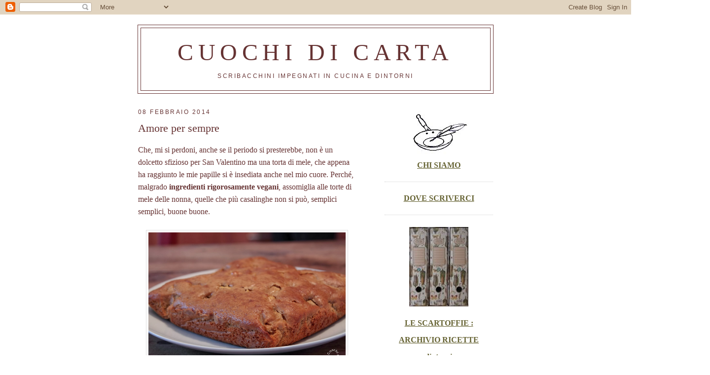

--- FILE ---
content_type: text/html; charset=UTF-8
request_url: https://cuochidicarta.blogspot.com/2014/02/amore-per-sempre.html
body_size: 11323
content:
<!DOCTYPE html PUBLIC "-//W3C//DTD XHTML 1.0 Strict//EN" "http://www.w3.org/TR/xhtml1/DTD/xhtml1-strict.dtd">

<html xmlns="http://www.w3.org/1999/xhtml" xml:lang="en" lang="en">
 <head>
    <title>Cuochi di carta: Amore per sempre</title>
  <script type="text/javascript">(function() { (function(){function b(g){this.t={};this.tick=function(h,m,f){var n=f!=void 0?f:(new Date).getTime();this.t[h]=[n,m];if(f==void 0)try{window.console.timeStamp("CSI/"+h)}catch(q){}};this.getStartTickTime=function(){return this.t.start[0]};this.tick("start",null,g)}var a;if(window.performance)var e=(a=window.performance.timing)&&a.responseStart;var p=e>0?new b(e):new b;window.jstiming={Timer:b,load:p};if(a){var c=a.navigationStart;c>0&&e>=c&&(window.jstiming.srt=e-c)}if(a){var d=window.jstiming.load;
c>0&&e>=c&&(d.tick("_wtsrt",void 0,c),d.tick("wtsrt_","_wtsrt",e),d.tick("tbsd_","wtsrt_"))}try{a=null,window.chrome&&window.chrome.csi&&(a=Math.floor(window.chrome.csi().pageT),d&&c>0&&(d.tick("_tbnd",void 0,window.chrome.csi().startE),d.tick("tbnd_","_tbnd",c))),a==null&&window.gtbExternal&&(a=window.gtbExternal.pageT()),a==null&&window.external&&(a=window.external.pageT,d&&c>0&&(d.tick("_tbnd",void 0,window.external.startE),d.tick("tbnd_","_tbnd",c))),a&&(window.jstiming.pt=a)}catch(g){}})();window.tickAboveFold=function(b){var a=0;if(b.offsetParent){do a+=b.offsetTop;while(b=b.offsetParent)}b=a;b<=750&&window.jstiming.load.tick("aft")};var k=!1;function l(){k||(k=!0,window.jstiming.load.tick("firstScrollTime"))}window.addEventListener?window.addEventListener("scroll",l,!1):window.attachEvent("onscroll",l);
 })();</script><script type="text/javascript">function a(){var b=window.location.href,c=b.split("?");switch(c.length){case 1:return b+"?m=1";case 2:return c[1].search("(^|&)m=")>=0?null:b+"&m=1";default:return null}}var d=navigator.userAgent;if(d.indexOf("Mobile")!=-1&&d.indexOf("WebKit")!=-1&&d.indexOf("iPad")==-1||d.indexOf("Opera Mini")!=-1||d.indexOf("IEMobile")!=-1){var e=a();e&&window.location.replace(e)};
</script><meta http-equiv="Content-Type" content="text/html; charset=UTF-8" />
<meta name="generator" content="Blogger" />
<link rel="icon" type="image/vnd.microsoft.icon" href="https://www.blogger.com/favicon.ico"/>
<link rel="alternate" type="application/atom+xml" title="Cuochi di carta - Atom" href="https://cuochidicarta.blogspot.com/feeds/posts/default" />
<link rel="alternate" type="application/rss+xml" title="Cuochi di carta - RSS" href="https://cuochidicarta.blogspot.com/feeds/posts/default?alt=rss" />
<link rel="service.post" type="application/atom+xml" title="Cuochi di carta - Atom" href="https://www.blogger.com/feeds/19750751/posts/default" />
<link rel="alternate" type="application/atom+xml" title="Cuochi di carta - Atom" href="https://cuochidicarta.blogspot.com/feeds/2453088275782746936/comments/default" />
<link rel="stylesheet" type="text/css" href="https://www.blogger.com/static/v1/v-css/1601750677-blog_controls.css"/>
<link rel="stylesheet" type="text/css" href="https://www.blogger.com/dyn-css/authorization.css?targetBlogID=19750751&zx=f356d94b-01ea-4e66-9906-fb74b7a43cd7"/>

  
   <style type="text/css">
 /* -----------------------------------------------
Blogger Template Style
Name:     Minima
 Designer: Douglas Bowman
URL:      www.stopdesign.com
Date:     26 Feb 2004
----------------------------------------------- */

body {
  background:#fff;
  margin:0;
  padding:40px 10px;
  font: Bookman Old Style,Serif;
  text-align:center;
  color:#663333;
   }
a:link {
  color:#666333;
  text-decoration:underline;
  }
a:visited {
  color:#a6a659;
  text-decoration:underline;
  }
a:hover {
  color:#663333;
  text-decoration:underline;
  }
a img {
  border-width:0;
  }


/* Header
----------------------------------------------- */
#header {
  width:720px;
  margin:0 auto 10px;
  border:1px solid #663333;
  }
#blog-title {
  margin:5px 5px 0;
  padding:20px 20px .25em;
  border:1px solid #663333;
  border-width:1px 1px 0;
  font-size:300%;
  line-height:1.2em;
  font-weight:normal;
  color:#663333;
  text-transform:uppercase;
  letter-spacing:.2em;
  }
#blog-title a {
  color:#663333;
  text-decoration:none;
  }
#blog-title a:hover {
  color:#663333;
  }
#description {
  margin:0 5px 5px;
  padding:0 20px 20px;
  border:1px solid #663333;
  border-width:0 1px 1px;
  max-width:700px;
  font:78%/1.4em "Bookman Old Style",Trebuchet,Arial,Verdana,Sans-serif;
  text-transform:uppercase;
  letter-spacing:.2em;
  color:#663333;
  }




/* Content
----------------------------------------------- */
#content {
  width:720px;
  margin:0 auto;
  padding:0;
  text-align:left;
  }
#main {
  width:440px;
  float:left;
  }
#sidebar {
  width:220px;
  float:right;
  }


/* Headings
----------------------------------------------- */
h2 {
  margin:1.5em 0 .75em;
  font:78%/1.4em "Bookman Old Style",Trebuchet,Arial,Verdana,Sans-serif;
  text-transform:uppercase;
  letter-spacing:.2em;
  color:#663333;
  }


/* Posts
----------------------------------------------- */
.date-header {
  margin:1.5em 0 .5em;
  }
.post {
  margin:.5em 0 1.5em;
  border-bottom:1px dotted #ccc;
  padding-bottom:1.5em;
  }
.post-title {
  margin:.25em 0 0;
  padding:0 0 4px;
  font-size:140%;
  font-weight:normal;
  line-height:1.4em;
  color:#663333;
  }
.post-title a, .post-title a:visited, .post-title strong {
  display:block;
  text-decoration:none;
  color:#663333;
  font-weight:normal;
  }
.post-title strong, .post-title a:hover {
  color:#663333;
  }
.post div {
  margin:0 0 .75em;
  line-height:1.6em;
  }
p.post-footer {
  margin:-.25em 0 0;
  color:#ccc;
  }
.post-footer em, .comment-link {
    }
.post-footer em {
  font-style:normal;
  color:#663333;
  margin-right:.6em;
  }
.comment-link {
  margin-left:.6em;
  }
.post img {
  padding:4px;
  border:1px solid #ddd;
  }
.post blockquote {
  margin:1em 20px;
  }
.post blockquote p {
  margin:.75em 0;
  }


/* Comments
----------------------------------------------- */
#comments h4 {
  margin:1em 0;
  font:bold 78%/1.6em "Bookman Old Style",Trebuchet,Arial,Verdana,Sans-serif;
  text-transform:uppercase;
  letter-spacing:.2em;
  color:#663333;
  }
#comments h4 strong {
  font-size:130%;
  }
#comments-block {
  margin:1em 0 1.5em;
  line-height:1.6em;
  }
#comments-block dt {
  margin:.5em 0;
  }
#comments-block dd {
  margin:.25em 0 0;
  }
#comments-block dd.comment-timestamp {
  margin:-.25em 0 2em;
  font:78%/1.4em "Bookman Old Style",Trebuchet,Arial,Verdana,Sans-serif;
  text-transform:uppercase;
  letter-spacing:.1em;
  }
#comments-block dd p {
  margin:0 0 .75em;
  }
.deleted-comment {
  font-style:italic;
  color:gray;
  }


/* Sidebar Content
----------------------------------------------- */
#sidebar ul {
  margin:0 0 1.5em;
  padding:0 0 1.5em;
  border-bottom:1px dotted #ccc;
  list-style:none;
  }
#sidebar li {
  margin:0;
  padding:0 0 .25em 15px;
  text-indent:-15px;
  line-height:1.5em;
  }
#sidebar p {
  color:#663333;
  line-height:1.5em;
  }


/* Profile
----------------------------------------------- */
#profile-container {
  margin:0 0 1.5em;
  border-bottom:1px dotted #ccc;
  padding-bottom:0.5em;
  }
.profile-datablock {
  margin:.5em 0 .5em;
  }
.profile-img {
  display:inline;
  }
.profile-img img {
  float:left;
  padding:1px;
  border:1px solid #ddd;
  margin:0 8px 3px 0;
  }
.profile-data {
  margin:0;
  font:bold 78%/1.6em "Bookman Old Style",Trebuchet,Arial,Verdana,Sans-serif;
  text-transform:uppercase;
  letter-spacing:.1em;
  }
.profile-data strong {
  display:none;
  }
.profile-textblock {
  margin:0 0 .5em;
  }
.profile-link {
  margin:0;
  font:78%/1.4em "Bookman Old Style",Trebuchet,Arial,Verdana,Sans-serif;
  text-transform:uppercase;
  letter-spacing:.1em;
  }


/* Footer
----------------------------------------------- */
#footer {
  width:660px;
  clear:both;
  margin:0 auto;
  }
#footer hr {
  display:none;
  }
#footer p {
  margin:0;
  padding-top:15px;
  font:78%/1.6em "Bookman Old Style",Trebuchet,Verdana,Sans-serif;
  text-transform:uppercase;
  letter-spacing:.1em;
  }
  </style>

<meta name='google-adsense-platform-account' content='ca-host-pub-1556223355139109'/>
<meta name='google-adsense-platform-domain' content='blogspot.com'/>
<!-- --><style type="text/css">@import url(//www.blogger.com/static/v1/v-css/navbar/3334278262-classic.css);
div.b-mobile {display:none;}
</style>

</head>

<body><script type="text/javascript">
    function setAttributeOnload(object, attribute, val) {
      if(window.addEventListener) {
        window.addEventListener('load',
          function(){ object[attribute] = val; }, false);
      } else {
        window.attachEvent('onload', function(){ object[attribute] = val; });
      }
    }
  </script>
<div id="navbar-iframe-container"></div>
<script type="text/javascript" src="https://apis.google.com/js/platform.js"></script>
<script type="text/javascript">
      gapi.load("gapi.iframes:gapi.iframes.style.bubble", function() {
        if (gapi.iframes && gapi.iframes.getContext) {
          gapi.iframes.getContext().openChild({
              url: 'https://www.blogger.com/navbar/19750751?origin\x3dhttps://cuochidicarta.blogspot.com',
              where: document.getElementById("navbar-iframe-container"),
              id: "navbar-iframe"
          });
        }
      });
    </script>

<div id="header">

  <h1 id="blog-title">
    <a href="http://cuochidicarta.blogspot.com/">
	Cuochi di carta
	</a>
  </h1>
  <p id="description">Scribacchini impegnati in cucina e dintorni</p>

</div>

<!-- Begin #content -->
<div id="content">


<!-- Begin #main -->
<div id="main"><div id="main2">



    
  <h2 class="date-header">08 febbraio 2014</h2>
  

  
     
  <!-- Begin .post -->
  <div class="post"><a name="2453088275782746936"></a>
         
    <h3 class="post-title">
	 
	 Amore per sempre
	 
    </h3>
    

	         <div class="post-body">
	<div>
      <div style="clear:both;"></div>Che, mi si perdoni, anche se il periodo si presterebbe, non è un dolcetto sfizioso per San Valentino ma una torta di mele, che appena ha raggiunto le mie papille si è insediata anche nel mio cuore. Perché, malgrado <b>ingredienti rigorosamente vegani</b>, assomiglia alle torte di mele delle nonna, quelle che più casalinghe non si può, semplici semplici, buone buone.<br />
<br />
<div class="separator" style="clear: both; text-align: center;">
<a href="https://blogger.googleusercontent.com/img/b/R29vZ2xl/AVvXsEgXfx7_QQLWaBVJoxredtTD3I-OySc5x1bF9PwrUqiCI1eZkEUuPOdgZCSfcwqeDzp093l-CPgqUkYzrMA1SPV6HVR-M64F3dZLttahdBAw2x7ozWPOYqr3T4B1SYXhvMQIaAh7/s1600/14-01-08_torta+di+mele_01.JPG" imageanchor="1" style="margin-left: 1em; margin-right: 1em;"><img border="0" src="https://blogger.googleusercontent.com/img/b/R29vZ2xl/AVvXsEgXfx7_QQLWaBVJoxredtTD3I-OySc5x1bF9PwrUqiCI1eZkEUuPOdgZCSfcwqeDzp093l-CPgqUkYzrMA1SPV6HVR-M64F3dZLttahdBAw2x7ozWPOYqr3T4B1SYXhvMQIaAh7/s1600/14-01-08_torta+di+mele_01.JPG" height="266" width="400" /></a></div>
&nbsp;Per 6- 8 porzioni (in questo caso una teglia da 22x22) ho usato:<br />
- 210 g di farina di farro semintegrale<br />
- 120 g di zucchero scuro (Dulcita del commercio equosolidale)<br />
- un pizzicone di sale<br />
- 1 cucchiaino raso di bicarbonato (non aumentate la dose, è inutile e darebbe un cattivo sapore)&nbsp;&nbsp; <br />
- 240 ml di latte di soja <br />
- un cucchiaio di aceto di mele (o altrettanto succo di limone)<br />
- 60 ml d'olio e.v.o., se piace sennò di riso (o altro olio di semi dal sapore neutro) <br />
- 2 cucchiai di "burro" di mandorle*<br />
- un cucchiaino di estratto naturale di vaniglia <br />
- 5-6 gocce di essenza di mandorle amare o, versione estiva, buccia di limone non trattato e zenzero fresco, grattugiati<br />
- una grossa mela<br />
<br />
* se non lo trovate o il prezzo vi sembra proibitivo ( in Italia lo è) mettete altri 20 ml d'olio. <br />
<br />
<div class="separator" style="clear: both; text-align: center;">
&nbsp; <a href="https://blogger.googleusercontent.com/img/b/R29vZ2xl/AVvXsEi8srmpd_VZqhOuz-np9eZUPnt8Uh-xXTvS9PwA6a8HXnVBtew7ecTudtLNU60GoBqQsPhnJGYUHaj8JU16tssINadYt3_YQypN40zGzOI3eC5T8BnXzI6OJShRCaOlvcZNkIw1/s1600/14-01-08_torta+di+mele_02.JPG" imageanchor="1" style="margin-left: 1em; margin-right: 1em;"><img border="0" src="https://blogger.googleusercontent.com/img/b/R29vZ2xl/AVvXsEi8srmpd_VZqhOuz-np9eZUPnt8Uh-xXTvS9PwA6a8HXnVBtew7ecTudtLNU60GoBqQsPhnJGYUHaj8JU16tssINadYt3_YQypN40zGzOI3eC5T8BnXzI6OJShRCaOlvcZNkIw1/s1600/14-01-08_torta+di+mele_02.JPG" height="266" width="400" /></a></div>
Dopo aver acceso il forno regolandolo su 180°, il primo passo consiste nel versare l'aceto di mele&nbsp; o il limone&nbsp; nel latte di soja e dargli qualche minuto per rapprendersi. Intendiamoci, rimarrà liquido, la consistenza diventa solo un po' più cremosa.<br />
Se preferite non frequentare la soja ma andate d'accordo con lo yogurt di latte vaccino, penso si possa sostituire questo latte cagliato con altrettanto yogurt molto liquido o allungato con un terzo d'acqua.&nbsp; <br />
Intanto si mescolano, anzi meglio, si setacciano insieme in una terrina la farina, il sale e il bicarbonato. Quindi si aggiunge lo zucchero e si da ancora una bella rimescolata.<br />
Ora si aggiungono gli ingredienti liquidi (latte cagliato, olio, burro di mandorle e aromi) e si mescola il tutto. Quando è ben amalgamato, resta solo da sbucciare la mela, tagliarla a dadini e infilarli nell'impasto.&nbsp; Lo si versa nella tortiera, magari foderata di carta forno e si cuoce a 180° per 35-40 minuti.&nbsp; Una volta fatta la classica prova stecchino, si sforna, si lascia riposare qualche minuto nella teglia quindi si trasferisce su una griglia a raffreddarsi.&nbsp; <br />
<br />
<div class="separator" style="clear: both; text-align: center;">
<a href="https://blogger.googleusercontent.com/img/b/R29vZ2xl/AVvXsEi6fTKACRY8sngYz92N-1-G_xiEY2CJILUIUxVdZeDINVjLhDyfqHEJDCCvpwpF1p_9AN7VsD4JFq5B_DfcTQVyrO63w2iR_tK557ze1aAuMVbcsplrFeXhV-veyl-_4m-25QRl/s1600/14-01-08_torta+di+mele_03.JPG" imageanchor="1" style="margin-left: 1em; margin-right: 1em;"><img border="0" src="https://blogger.googleusercontent.com/img/b/R29vZ2xl/AVvXsEi6fTKACRY8sngYz92N-1-G_xiEY2CJILUIUxVdZeDINVjLhDyfqHEJDCCvpwpF1p_9AN7VsD4JFq5B_DfcTQVyrO63w2iR_tK557ze1aAuMVbcsplrFeXhV-veyl-_4m-25QRl/s1600/14-01-08_torta+di+mele_03.JPG" height="266" width="400" /></a></div>
Per San Valentino (ma ogni occasione è buona per sfornare dolci e sbocconcellarli con la persona del cuore) immagino che faremo una variante golosa della<a href="http://cuochidicarta.blogspot.it/2013/12/una-nuvola-al-cacao.html" target="_blank"> Nuvola al cacao</a>. Ho aggiornato la ricetta e devo dire che le varianti meritano.<br />
Ciomp !<br />
Kat<br />
<br />
P.S.: se volete sperimentare sul fronte vegano, la proporzione 200 g di farina, 80 g di grassi e 200 ml di liquidi è una base di partenza abbastanza affidabile.&nbsp; <div style="clear:both; padding-bottom:0.25em"></div><p class="blogger-labels">Etichette: <a rel='tag' href="http://cuochidicarta.blogspot.com/search/label/dolci%20e%20dessert">dolci e dessert</a>, <a rel='tag' href="http://cuochidicarta.blogspot.com/search/label/vegano">vegano</a></p>
    </div>
    </div>
    
    <p class="post-footer">
      <em>Inserito da Scribacchini alle <a href="http://cuochidicarta.blogspot.com/2014/02/amore-per-sempre.html" title="permanent link">17:37</a></em>
        <span class="item-action"><a href="https://www.blogger.com/email-post/19750751/2453088275782746936" title="Post per email"><img class="icon-action" alt="" src="https://resources.blogblog.com/img/icon18_email.gif" height="13" width="18"/></a></span><span class="item-control blog-admin pid-1360772408"><a style="border:none;" href="https://www.blogger.com/post-edit.g?blogID=19750751&postID=2453088275782746936&from=pencil" title="Modifica post"><img class="icon-action" alt="" src="https://resources.blogblog.com/img/icon18_edit_allbkg.gif" height="18" width="18"></a></span>
    </p>
  
  </div>
  <!-- End .post -->
  
  
  
  <!-- Begin #comments -->
 
  <div id="comments">

	<a name="comments"></a>
        <h4>1Commenti:</h4>
        <dl id="comments-block">
      
      <dt class="comment-poster" id="c4253480854390152935"><a name="c4253480854390152935"></a>
        <span style="line-height:16px" class="comment-icon blogger-comment-icon"><img src="https://resources.blogblog.com/img/b16-rounded.gif" alt="Blogger" style="display:inline;" /></span>&nbsp;<a href="https://www.blogger.com/profile/10092742963692257525" rel="nofollow">francesca</a> ha detto:
      </dt>
      <dd class="comment-body">

        <p>Ciomp...direi che e&#39; davvero invitante....da sbocconcellare accompagnado un bel te`......<br />saluti <br />francesca</p>
      </dd>
      <dd class="comment-timestamp"><a href="#4253480854390152935" title="comment permalink">09/02/14, 16:21</a>
	  <span class="item-control blog-admin pid-547030606"><a style="border:none;" href="https://www.blogger.com/comment/delete/19750751/4253480854390152935" title="Elimina commento" ><span class="delete-comment-icon">&nbsp;</span></a></span>
	  </dd>
      
    </dl>
		<p class="comment-timestamp">

    <a class="comment-link" href="https://www.blogger.com/comment/fullpage/post/19750751/2453088275782746936" onclick="window.open(this.href, 'bloggerPopup', 'toolbar=0,scrollbars=1,location=0,statusbar=1,menubar=0,resizable=1,width=400,height=450');return false;">Posta un commento</a>
    </p>
    	    
    


		<p class="comment-timestamp">
	<a href="http://cuochidicarta.blogspot.com/"><< Home</a>
    </p>
    </div>



  <!-- End #comments -->


</div></div>
<!-- End #main -->


<!-- Begin #sidebar -->
<div id="sidebar"><div id="sidebar2">


  <!-- Begin #profile-container -->
<p></p>
<p></p>
<p></p>
<p></p>

<img alt="" border="0" src="//photos1.blogger.com/blogger/4148/1961/320/padella_profilo.jpg" style="display: block; margin: 0px auto 10px; text-align: center;">  
<div align="center">

<!--             CHI SIAMO           -->
<b><a href="http://cuochidicarta.blogspot.com/2005/12/istruzioni-per-luso.html"target="_blank"
>CHI SIAMO </a></b>
<ul></ul> 
  
<!--             DOVE SCRIVERCI           -->
<b><a href="mailto:scribacchini@gmail.com"target="_blank">DOVE SCRIVERCI</a></b>
<ul></ul>

<!-----------              ARCHIVIO          ----------->
<a href="http://scribarchivio.blogspot.com/"target="_blank"><onblur="try {parent.deselectBloggerImageGracefully();} catch(e) {}" href="https://blogger.googleusercontent.com/img/b/R29vZ2xl/AVvXsEgXfc1HWSkRHeWedR3_BPgAq-bJM2WlVAIaxU6hQaxcNOF7T0QP2yZMX0cxWIS3fYNgRyYXQ3nkDc0H1ZvAMNGh7yIEnjbLEDnb06xP4Q79cRkFrR1dT2N8t2bhs8Z1RSonoKS3/s1600-h/archivio00.jpg"><img style="CURSOR: hand" alt="" src="https://blogger.googleusercontent.com/img/b/R29vZ2xl/AVvXsEgXfc1HWSkRHeWedR3_BPgAq-bJM2WlVAIaxU6hQaxcNOF7T0QP2yZMX0cxWIS3fYNgRyYXQ3nkDc0H1ZvAMNGh7yIEnjbLEDnb06xP4Q79cRkFrR1dT2N8t2bhs8Z1RSonoKS3/s320/archivio00.jpg" alt="" id="BLOGGER_PHOTO_ID_5083015380426598658" border="0"/></a>
<h4 class="sidebar-title";text-align: center>
<a href="http://scribarchivio.blogspot.com/"target="_blank">LE SCARTOFFIE : <p></p>ARCHIVIO RICETTE
<p></p> e dintorni... </a>
<ul></ul>

<!-------    CASELLADIRICERCA           --------------->    
<form method="get" action="http://www.google.com/custom" target="google_window" id=form1 name=form1>
<input type="text" name="q" size="20" maxlength="255" value="" />
<input type="submit" name="sa" value="Cerca in CdC" />
<input type="hidden" name="forid" value="1" />
<input type="hidden" name="ie" value="ISO-8859-1" />
<input type="hidden" name="oe" value="ISO-8859-1" />
<input type="hidden" name="cof" value="GALT:#CC0000;GL:1;DIV:#FFFFCC;VLC:CC0000;AH:center;BGC:FFFFCC;LBGC:CC3300;ALC:CC0000;LC:CC0000;T:000000;GFNT:CC0000;GIMP:CC0000;LH:50;LW:255;FORID:11" />
<input type="hidden" name="hl" value="it" />
<input type="hidden" name="sitesearch" value="http://cuochidicarta.blogspot.com/" />
<input type="hidden" name="domains" value="http://cuochidicarta.blogspot.com/" />
</form>     
<ul></ul>

<!-------    FARINA DEL MIO SACCO         --------------->
<div class="separator" style="clear: both; text-align: center;">
<a href="https://blogger.googleusercontent.com/img/b/R29vZ2xl/AVvXsEiZ637ody4KQDgPDXdi5SFA2tVo-h2mlZx7jye7oZO7u_hpEn23IUO759BrQGoB2koVgFV7R8LE0xdNaGWchZEMgxwVjeNgJAH6NWbpobalcxS-m4x_9AsPhKQrbRHehuWgNa9f/s1600-h/banner+farina+2.gif" onblur="try {parent.deselectBloggerImageGracefully();} catch(e) {}" style="margin-left: 1em; margin-right: 1em;"><img alt="" border="0" height="640" id="BLOGGER_PHOTO_ID_5399164649358364034" src="https://blogger.googleusercontent.com/img/b/R29vZ2xl/AVvXsEiZ637ody4KQDgPDXdi5SFA2tVo-h2mlZx7jye7oZO7u_hpEn23IUO759BrQGoB2koVgFV7R8LE0xdNaGWchZEMgxwVjeNgJAH6NWbpobalcxS-m4x_9AsPhKQrbRHehuWgNa9f/s640/banner+farina+2.gif" style="display: block; height: 200px; margin: 0px auto 10px; text-align: center; width: 162px;" width="200" /></a></div>
<ul></ul>

<!--                         ULTIME SPADELLATE         -->
 
    <h4 class="sidebar-title">Ultime spadellate</h4>
    <id="recently">
    
    <li><a href="http://cuochidicarta.blogspot.com/2014/01/il-primo-pane-dellanno.html">Il primo pane dell&#39;anno</a></li>
    
    <li><a href="http://cuochidicarta.blogspot.com/2013/12/che-lanno-nuovo.html">Che l&#39;anno nuovo...</a></li>
    
    <li><a href="http://cuochidicarta.blogspot.com/2013/12/una-nuvola-al-cacao.html">Una nuvola al cacao</a></li>
    
    <li><a href="http://cuochidicarta.blogspot.com/2013/12/galettes-in-brodo.html">Galettes in brodo</a></li>
    
    <li><a href="http://cuochidicarta.blogspot.com/2013/12/pancakes-per-linverno.html">Pancakes per l&#39;inverno</a></li>
    
    <li><a href="http://cuochidicarta.blogspot.com/2013/12/black-sticky-rice-balls-ovvero-palline.html">Black Sticky Rice Balls  ovvero palline poco natal...</a></li>
    
    <li><a href="http://cuochidicarta.blogspot.com/2013/12/ceciosissimi-crackers-vegani-e.html">Ceciosissimi crackers vegani e glutenfree</a></li>
    
    <li><a href="http://cuochidicarta.blogspot.com/2013/12/otto-anni.html">Otto anni</a></li>
    
    <li><a href="http://cuochidicarta.blogspot.com/2013/11/un-pizzico-di-farina-di-riso.html">Un pizzico di farina di riso</a></li>
    
    <li><a href="http://cuochidicarta.blogspot.com/2013/11/cavolo-nero-nocciole-e-brina.html">Cavolo nero, nocciole e brina</a></li>
    
 <ul></ul> 

<!--             BLOGLAICO            -->
<a href="http://bloglaici.iobloggo.com" target="_blank"><div class="separator" style="clear: both; text-align: center;">
<https://blogger.googleusercontent.com/img/b/R29vZ2xl/AVvXsEjIQpo2bYoz_FGpylik4BzVX1wioVy74wh9PvlAAymJTk_UFVqDsGaU3LCRPH_Yz1vC5BMR50DBlzkGGru2Gi7IFo2eAWPDjzIFjtHvkfTCbogscD-HZSsUEx26ji4dW457_db3/s1600/BLOG+LAICI.jpg" imageanchor="1" style="margin-left: 1em; margin-right: 1em;"><img border="0" src="https://blogger.googleusercontent.com/img/b/R29vZ2xl/AVvXsEjIQpo2bYoz_FGpylik4BzVX1wioVy74wh9PvlAAymJTk_UFVqDsGaU3LCRPH_Yz1vC5BMR50DBlzkGGru2Gi7IFo2eAWPDjzIFjtHvkfTCbogscD-HZSsUEx26ji4dW457_db3/s1600/BLOG+LAICI.jpg" /></a>
<ul></ul>

<!--             EMERGENCY            -->
<a href="http://www.emergency.it/appello/form.php?ln=It"target="_blank"><onblur="try {parent.deselectBloggerImageGracefully();} catch(e) {}" 
href="https://blogger.googleusercontent.com/img/b/R29vZ2xl/AVvXsEio2ZU2i2e12uiWYXSwKi3sYduGQ-jV3v9g3aRn2EAUrj1udMFLcfSxLuAhxKI4pA5DquC_3nWdJvQEYAaO4kwDoMBIOi4QogTJFcS-1oZxddsXb6mf5_1yjLSpnrgwytLtUTRa/s1600/emergency.jpg">
<img style="display: block; margin: 0px auto 10px; text-align: center; cursor: pointer; width: 200px; height: 53px;" 
src="https://blogger.googleusercontent.com/img/b/R29vZ2xl/AVvXsEio2ZU2i2e12uiWYXSwKi3sYduGQ-jV3v9g3aRn2EAUrj1udMFLcfSxLuAhxKI4pA5DquC_3nWdJvQEYAaO4kwDoMBIOi4QogTJFcS-1oZxddsXb6mf5_1yjLSpnrgwytLtUTRa/s200/emergency.jpg" 
alt="" id="BLOGGER_PHOTO_ID_5460307048444380786" border="0" /></a>
</h4>
<ul></ul>

<!--             CIBO è SALUTE            -->  
<div class="separator" style="clear: both; text-align: center;">
<a href="http://www.kousmine.net/"target="_blank" imageanchor="1" style="margin-left: 1em; margin-right: 1em;"><img border="0" height="170" src="https://blogger.googleusercontent.com/img/b/R29vZ2xl/AVvXsEja1Z4JipP80XmxvESqcGEKsTqay-U8u3vhnT1yjvwRa2hS55CvB6-CGt54xu4HzX43OdBCaoNH9RFKfpQRxpyO0MdRZcaWjTbClGwUw2oW0z34nR2zjEs2FF3wpMTMh_xXrsgk/s200/logo+ces.jpg" width="200" /></a></div>
<ul></ul>  

<!-------   BLOG GATTARO        --------------->              
<a href="http://bloggattaro.blogspot.com/" target="_blank"><img alt="" border="0" id="BLOGGER_PHOTO_ID_5157171310028910594" src="https://blogger.googleusercontent.com/img/b/R29vZ2xl/AVvXsEhCKOr0cziMlACHZ7H3JPI5RKyPK6HdCtGT2MPtuv4N-PMUe8fPlctX4fvQ-ho6w4Qcs_P7e1W1PJS58qFjzZvUs-BA3_h9ciNYcwhXwIssV1IBs_Xoe9crB46ZEfskLxgyZ_blJQ/s1600/bloggattaro.jpg" style="margin: 0pt 10px 10px 0pt;" /></a>
<ul></ul>


<!--------- C O N T A T O R E ----------------->

  <p><script language="JavaScript" src="//codice.shinystat.com/cgi-bin/getcod.cgi?USER=scribacchini" type="text/javascript"></script>
<noscript>
<a href="http://www.shinystat.com" target="_top">
<img src="https://lh3.googleusercontent.com/blogger_img_proxy/AEn0k_stF87mpe5apQSTDtYF3AnxRNEVlZYMfxRxh_ua4UBizwZ6a_lTGiQFeEfl4nHoKpjr76x5cJgExZbe-3l-OqLI6THYEn5qK594oqm2TLYIvArbMe5eVjxXNpLcSiRjrPL9Vw=s0-d" alt="Counter" border="0"></a>
</noscript></p>
<ul></ul>  

  <!-- End #profile -->
                
                         
                             
                          

<a href="http://www.copyscape.com/"target="_blank"><img src="https://lh3.googleusercontent.com/blogger_img_proxy/AEn0k_szzltJc9JxPbe-2RlO49U_m4aKbXOU_QUQhzB707d3GG6O7-cvRSgVKR1L7RWBhYtDnPaReXOGldRvcztYoGsXT0VP8V8GoyqkdiSABQ2WMd0QuwCM=s0-d" alt="Page copy protected against web site content infringement by Copyscape" title="Do not copy content from the page. Plagiarism will be detected by Copyscape." width="88" height="31" border="0"></A>

<!--                        WORK IN PROGRESS            -->
<div class="separator" style="clear: both; text-align: center;">
<a href="https://blogger.googleusercontent.com/img/b/R29vZ2xl/AVvXsEhGFnUrnIqRo_Qwi6WGYEf6C8BicNGtx33T8t1i1MBPLe7Em5GQXsQ7nVY13KBoe1ctjCuLIzti9xXIBKJScMxidMF3ohqGXbWNQLHGiUCOnr1GFEXngh5xhE_BK__mDl7dU6Kb/s1600/wip.jpg" imageanchor="1" style="margin-left: 1em; margin-right: 1em;"><img border="0" src="https://blogger.googleusercontent.com/img/b/R29vZ2xl/AVvXsEhGFnUrnIqRo_Qwi6WGYEf6C8BicNGtx33T8t1i1MBPLe7Em5GQXsQ7nVY13KBoe1ctjCuLIzti9xXIBKJScMxidMF3ohqGXbWNQLHGiUCOnr1GFEXngh5xhE_BK__mDl7dU6Kb/s1600/wip.jpg" height="196" width="200" /></a></div>
<br></br>

<!--                        NUOVA SIDEBAR            -->
<h4 class="sidebar-title">
Tentazioni e Ispirazione</h4>

<li><a href="http://www.gennarino.org/" target="_blank">Gennarino</a></li>
<li><a href="http://www.panefattoincasa.net/" target="_blank">Gennarino, il pane fatto in casa</a></li>
<li><a href="http://www.scattigolosi.com/" target="_blank">Scatti golosi - Teresa</a></li>
<li><a href="http://www.montag.it/comida/" target="_blank">Comida de Mama - Elena</a></li>
<li><a href="http://ilcuocodartificio.blogspot.it/" target="_blank">Il Cuoco d'artificio - Berso</a></li>
<li><a href="http://giardinociliegi.blogspot.com/" target="_blank">Il Giardino dei ciliegi - Twostella</a></li>
<li><a href="http://lagatteria.blogspot.it/" target="_blank">La Gatteria - Annarita</a></li>
<li><a href="http://mogliedaunavita.wordpress.com/" target="_blank">Moglie da una vita - Silvia</a></li>
<li><a href="http://francesca-voglioviverecosi.blogspot.com/" target="_blank">Voglio vivere così - Francesca</a></li>
<br />
<li><a href="http://chocolateandzucchini.com/" target="_blank">Chocolate & Zucchini - Clotilde</a></li>
<li><a href="http://www.cuisine-campagne.com/" target="_blank">Cuisine Campagne - Linda</a></li>
<li><a href="http://sandrakavital.blogspot.it/" target="_blank">Le Pétrin - Sandra</a></li>
<li><a href="http://tascadaelvira.blogspot.com/" target="_blank">Tasca da Elvira</a></li>
<li><a href="http://www.undimanche.blogspot.com/" target="_blank">Un dimanche à la campagne - Gracianne</a></li>
<br />

<h4 class="sidebar-title">
Compagni (e Maestri) di Cerca</h4>

<li><a href ="http://amychaplin.com/" target="_blank">Amy Chaplin</a></li>
<li><a href ="http://golubkakitchen.com/" target="_blank">Golubka - Anya Kassoff</a></li>
<li><a href="http://naturallyella.com/" target="_blank">Naturally Ella - Erin</a></li>
<li><a href="http://www.isachandra.com/"target="_blank">Isa Chandra </a></li>
<li><a href="https://www.facebook.com/terryhopecooks/"target="_blank">Terry Hope Romero</a></li>
<li><a href="http://www.thisrawsomeveganlife.com/" target="_blank">This Rawsome Vegan Life - Emily</a></li>
<li><a href="http://www.veganricha.com/" target="_blank">Vegan Richa</a></li>


<br />
<li><a href="http://www.100-vegetal.com/" target="_blank">100% Végétal - Marie</a></li>
<li><a href="http://www.cleacuisine.fr/" target="_blank">Cléa cuisine - Claire</a></li>
<li><a href="http://www.esterkitchen.com/" target="_blank">Esterkitchen-Esterelle Payani</a></li>
<li><a href="http://makanaibio.com/" target="_blank">Makanai - Flo</a></li>
<li><a href="http://pigut.com/" target="_blank">Pigut - Nathalie</a></li>

<br />
<li><a href="http://saporiesaporifantasie.blogspot.it/" target="_blank">Cardamomo & Co - Stefania</a></li>
<li><a href="http://www.chefblog.it/" target="_blank">Chefblog - Christian</a></li>
<li><a href="http://cucino-in-giardino.blogspot.com/" target="_blank">Cucino in giardino - Cat</a></li>
<li><a href="http://ilcalderonedimarinella.blogspot.com/" target="_blank">Il Calderone di Marinella</a></li>
<li><a href="http://www.kitchenbloodykitchen.com/" target="_blank">Kitchen bloody kitchen - Azabel</a></li>
<li><a href="https://lacucinadellacapra.wordpress.com/" target="_blank">La cucina della capra</a></li>
<li><a href="http://lacuocapetulante.blogspot.it/" target="_blank">La Cuoca Petulante</a></li>
<li><a href="http://lagaiaceliaca.blogspot.com/" target="_blank">La Gaia celiaca</a></li>
<li><a href="http://lericettedisalutiamoci.blogspot.it/" target="_blank">Le ricette di Salutiamoci</a></li>
<li><a href="http://www.ricettevegolose.com/" target="_blank">Ricette vegolose - Alice</a></li>
<li><a href="http://www.stelladisale.it/" target="_blank">Stella di sale</a></li>
<ul></ul>
<h4 class="sidebar-title">
KM 0 </h4>

<li><a href="http://www.genuinus.it/" target="_blank">Genuinus</a></li>
<li><a href="http://gaetanolopresti.wordpress.com/" target="_blank">Il blog di Gaetano Lo Presti</a></li>
<li><a href="http://tartifla.blogspot.com/" target="_blank">Tartifla - Remy</a></li>
<ul></ul>

<!--                        VECCHIA SIDEBAR          -->

<b><a href="http://scribarchivio.blogspot.it/2007/01/archivio.html"target="_blank">Tutti i link<p></p> della<p></p> VECCHIA SIDEBAR</a></b>
<ul></ul>           

<!--                        C'ERA UNA VOLTA          -->

    <h4 class="sidebar-title">C'era una volta</h4>
    <class="archive-list">
    
    <li><a href="http://cuochidicarta.blogspot.com/2005/12/">dicembre 2005</a></li>
    
    <li><a href="http://cuochidicarta.blogspot.com/2006/01/">gennaio 2006</a></li>
    
    <li><a href="http://cuochidicarta.blogspot.com/2006/02/">febbraio 2006</a></li>
    
    <li><a href="http://cuochidicarta.blogspot.com/2006/03/">marzo 2006</a></li>
    
    <li><a href="http://cuochidicarta.blogspot.com/2006/04/">aprile 2006</a></li>
    
    <li><a href="http://cuochidicarta.blogspot.com/2006/05/">maggio 2006</a></li>
    
    <li><a href="http://cuochidicarta.blogspot.com/2006/06/">giugno 2006</a></li>
    
    <li><a href="http://cuochidicarta.blogspot.com/2006/07/">luglio 2006</a></li>
    
    <li><a href="http://cuochidicarta.blogspot.com/2006/08/">agosto 2006</a></li>
    
    <li><a href="http://cuochidicarta.blogspot.com/2006/09/">settembre 2006</a></li>
    
    <li><a href="http://cuochidicarta.blogspot.com/2006/10/">ottobre 2006</a></li>
    
    <li><a href="http://cuochidicarta.blogspot.com/2006/11/">novembre 2006</a></li>
    
    <li><a href="http://cuochidicarta.blogspot.com/2006/12/">dicembre 2006</a></li>
    
    <li><a href="http://cuochidicarta.blogspot.com/2007/01/">gennaio 2007</a></li>
    
    <li><a href="http://cuochidicarta.blogspot.com/2007/02/">febbraio 2007</a></li>
    
    <li><a href="http://cuochidicarta.blogspot.com/2007/03/">marzo 2007</a></li>
    
    <li><a href="http://cuochidicarta.blogspot.com/2007/04/">aprile 2007</a></li>
    
    <li><a href="http://cuochidicarta.blogspot.com/2007/05/">maggio 2007</a></li>
    
    <li><a href="http://cuochidicarta.blogspot.com/2007/06/">giugno 2007</a></li>
    
    <li><a href="http://cuochidicarta.blogspot.com/2007/07/">luglio 2007</a></li>
    
    <li><a href="http://cuochidicarta.blogspot.com/2007/08/">agosto 2007</a></li>
    
    <li><a href="http://cuochidicarta.blogspot.com/2007/09/">settembre 2007</a></li>
    
    <li><a href="http://cuochidicarta.blogspot.com/2007/10/">ottobre 2007</a></li>
    
    <li><a href="http://cuochidicarta.blogspot.com/2007/11/">novembre 2007</a></li>
    
    <li><a href="http://cuochidicarta.blogspot.com/2007/12/">dicembre 2007</a></li>
    
    <li><a href="http://cuochidicarta.blogspot.com/2008/01/">gennaio 2008</a></li>
    
    <li><a href="http://cuochidicarta.blogspot.com/2008/02/">febbraio 2008</a></li>
    
    <li><a href="http://cuochidicarta.blogspot.com/2008/03/">marzo 2008</a></li>
    
    <li><a href="http://cuochidicarta.blogspot.com/2008/04/">aprile 2008</a></li>
    
    <li><a href="http://cuochidicarta.blogspot.com/2008/05/">maggio 2008</a></li>
    
    <li><a href="http://cuochidicarta.blogspot.com/2008/06/">giugno 2008</a></li>
    
    <li><a href="http://cuochidicarta.blogspot.com/2008/07/">luglio 2008</a></li>
    
    <li><a href="http://cuochidicarta.blogspot.com/2008/08/">agosto 2008</a></li>
    
    <li><a href="http://cuochidicarta.blogspot.com/2008/09/">settembre 2008</a></li>
    
    <li><a href="http://cuochidicarta.blogspot.com/2008/10/">ottobre 2008</a></li>
    
    <li><a href="http://cuochidicarta.blogspot.com/2008/11/">novembre 2008</a></li>
    
    <li><a href="http://cuochidicarta.blogspot.com/2008/12/">dicembre 2008</a></li>
    
    <li><a href="http://cuochidicarta.blogspot.com/2009/01/">gennaio 2009</a></li>
    
    <li><a href="http://cuochidicarta.blogspot.com/2009/02/">febbraio 2009</a></li>
    
    <li><a href="http://cuochidicarta.blogspot.com/2009/03/">marzo 2009</a></li>
    
    <li><a href="http://cuochidicarta.blogspot.com/2009/04/">aprile 2009</a></li>
    
    <li><a href="http://cuochidicarta.blogspot.com/2009/05/">maggio 2009</a></li>
    
    <li><a href="http://cuochidicarta.blogspot.com/2009/06/">giugno 2009</a></li>
    
    <li><a href="http://cuochidicarta.blogspot.com/2009/07/">luglio 2009</a></li>
    
    <li><a href="http://cuochidicarta.blogspot.com/2009/08/">agosto 2009</a></li>
    
    <li><a href="http://cuochidicarta.blogspot.com/2009/09/">settembre 2009</a></li>
    
    <li><a href="http://cuochidicarta.blogspot.com/2009/10/">ottobre 2009</a></li>
    
    <li><a href="http://cuochidicarta.blogspot.com/2009/11/">novembre 2009</a></li>
    
    <li><a href="http://cuochidicarta.blogspot.com/2009/12/">dicembre 2009</a></li>
    
    <li><a href="http://cuochidicarta.blogspot.com/2010/01/">gennaio 2010</a></li>
    
    <li><a href="http://cuochidicarta.blogspot.com/2010/02/">febbraio 2010</a></li>
    
    <li><a href="http://cuochidicarta.blogspot.com/2010/03/">marzo 2010</a></li>
    
    <li><a href="http://cuochidicarta.blogspot.com/2010/04/">aprile 2010</a></li>
    
    <li><a href="http://cuochidicarta.blogspot.com/2010/05/">maggio 2010</a></li>
    
    <li><a href="http://cuochidicarta.blogspot.com/2010/06/">giugno 2010</a></li>
    
    <li><a href="http://cuochidicarta.blogspot.com/2010/07/">luglio 2010</a></li>
    
    <li><a href="http://cuochidicarta.blogspot.com/2010/08/">agosto 2010</a></li>
    
    <li><a href="http://cuochidicarta.blogspot.com/2010/10/">ottobre 2010</a></li>
    
    <li><a href="http://cuochidicarta.blogspot.com/2010/11/">novembre 2010</a></li>
    
    <li><a href="http://cuochidicarta.blogspot.com/2010/12/">dicembre 2010</a></li>
    
    <li><a href="http://cuochidicarta.blogspot.com/2011/01/">gennaio 2011</a></li>
    
    <li><a href="http://cuochidicarta.blogspot.com/2011/02/">febbraio 2011</a></li>
    
    <li><a href="http://cuochidicarta.blogspot.com/2011/03/">marzo 2011</a></li>
    
    <li><a href="http://cuochidicarta.blogspot.com/2011/05/">maggio 2011</a></li>
    
    <li><a href="http://cuochidicarta.blogspot.com/2011/06/">giugno 2011</a></li>
    
    <li><a href="http://cuochidicarta.blogspot.com/2011/07/">luglio 2011</a></li>
    
    <li><a href="http://cuochidicarta.blogspot.com/2011/08/">agosto 2011</a></li>
    
    <li><a href="http://cuochidicarta.blogspot.com/2011/09/">settembre 2011</a></li>
    
    <li><a href="http://cuochidicarta.blogspot.com/2011/10/">ottobre 2011</a></li>
    
    <li><a href="http://cuochidicarta.blogspot.com/2011/11/">novembre 2011</a></li>
    
    <li><a href="http://cuochidicarta.blogspot.com/2011/12/">dicembre 2011</a></li>
    
    <li><a href="http://cuochidicarta.blogspot.com/2012/01/">gennaio 2012</a></li>
    
    <li><a href="http://cuochidicarta.blogspot.com/2012/02/">febbraio 2012</a></li>
    
    <li><a href="http://cuochidicarta.blogspot.com/2012/03/">marzo 2012</a></li>
    
    <li><a href="http://cuochidicarta.blogspot.com/2012/04/">aprile 2012</a></li>
    
    <li><a href="http://cuochidicarta.blogspot.com/2012/05/">maggio 2012</a></li>
    
    <li><a href="http://cuochidicarta.blogspot.com/2012/11/">novembre 2012</a></li>
    
    <li><a href="http://cuochidicarta.blogspot.com/2012/12/">dicembre 2012</a></li>
    
    <li><a href="http://cuochidicarta.blogspot.com/2013/03/">marzo 2013</a></li>
    
    <li><a href="http://cuochidicarta.blogspot.com/2013/05/">maggio 2013</a></li>
    
    <li><a href="http://cuochidicarta.blogspot.com/2013/06/">giugno 2013</a></li>
    
    <li><a href="http://cuochidicarta.blogspot.com/2013/07/">luglio 2013</a></li>
    
    <li><a href="http://cuochidicarta.blogspot.com/2013/08/">agosto 2013</a></li>
    
    <li><a href="http://cuochidicarta.blogspot.com/2013/10/">ottobre 2013</a></li>
    
    <li><a href="http://cuochidicarta.blogspot.com/2013/11/">novembre 2013</a></li>
    
    <li><a href="http://cuochidicarta.blogspot.com/2013/12/">dicembre 2013</a></li>
    
    <li><a href="http://cuochidicarta.blogspot.com/2014/01/">gennaio 2014</a></li>
    
    <li><a href="http://cuochidicarta.blogspot.com/2014/02/">febbraio 2014</a></li>
    
    <li><a href="http://cuochidicarta.blogspot.com/2014/03/">marzo 2014</a></li>
    
    <li><a href="http://cuochidicarta.blogspot.com/2014/04/">aprile 2014</a></li>
    
    <li><a href="http://cuochidicarta.blogspot.com/2014/05/">maggio 2014</a></li>
    
    <li><a href="http://cuochidicarta.blogspot.com/2014/07/">luglio 2014</a></li>
    
    <li><a href="http://cuochidicarta.blogspot.com/2014/08/">agosto 2014</a></li>
    
    <li><a href="http://cuochidicarta.blogspot.com/2014/10/">ottobre 2014</a></li>
    
    <li><a href="http://cuochidicarta.blogspot.com/2014/11/">novembre 2014</a></li>
    
    <li><a href="http://cuochidicarta.blogspot.com/2014/12/">dicembre 2014</a></li>
    
    <li><a href="http://cuochidicarta.blogspot.com/2015/01/">gennaio 2015</a></li>
    
    <li><a href="http://cuochidicarta.blogspot.com/2015/02/">febbraio 2015</a></li>
    
    <li><a href="http://cuochidicarta.blogspot.com/2015/03/">marzo 2015</a></li>
    
    <li><a href="http://cuochidicarta.blogspot.com/2015/04/">aprile 2015</a></li>
    
    <li><a href="http://cuochidicarta.blogspot.com/2015/05/">maggio 2015</a></li>
    
    <li><a href="http://cuochidicarta.blogspot.com/2015/12/">dicembre 2015</a></li>
    
    <li><a href="http://cuochidicarta.blogspot.com/2016/01/">gennaio 2016</a></li>
    
    <li><a href="http://cuochidicarta.blogspot.com/2016/02/">febbraio 2016</a></li>
    
    <li><a href="http://cuochidicarta.blogspot.com/2016/03/">marzo 2016</a></li>
    
    <li><a href="http://cuochidicarta.blogspot.com/2016/04/">aprile 2016</a></li>
    
    <li><a href="http://cuochidicarta.blogspot.com/2016/09/">settembre 2016</a></li>
    
    <li><a href="http://cuochidicarta.blogspot.com/2016/10/">ottobre 2016</a></li>
    
    <li><a href="http://cuochidicarta.blogspot.com/2017/08/">agosto 2017</a></li>
    
    <li><a href="http://cuochidicarta.blogspot.com/2017/09/">settembre 2017</a></li>
    
    <li><a href="http://cuochidicarta.blogspot.com/2017/10/">ottobre 2017</a></li>
    
    <li><a href="http://cuochidicarta.blogspot.com/2017/12/">dicembre 2017</a></li>
    
    <li><a href="http://cuochidicarta.blogspot.com/2018/01/">gennaio 2018</a></li>
    
    <li><a href="http://cuochidicarta.blogspot.com/2018/02/">febbraio 2018</a></li>
    
    <li><a href="http://cuochidicarta.blogspot.com/2018/03/">marzo 2018</a></li>
    
    <li><a href="http://cuochidicarta.blogspot.com/2018/04/">aprile 2018</a></li>
    
    <li><a href="http://cuochidicarta.blogspot.com/2018/06/">giugno 2018</a></li>
    
    <li><a href="http://cuochidicarta.blogspot.com/2018/07/">luglio 2018</a></li>
    
    <li><a href="http://cuochidicarta.blogspot.com/2018/08/">agosto 2018</a></li>
    
    <li><a href="http://cuochidicarta.blogspot.com/2018/09/">settembre 2018</a></li>
    
    <li><a href="http://cuochidicarta.blogspot.com/2018/10/">ottobre 2018</a></li>
    
    <li><a href="http://cuochidicarta.blogspot.com/2018/12/">dicembre 2018</a></li>
    
    <li><a href="http://cuochidicarta.blogspot.com/2019/07/">luglio 2019</a></li>
    
    <li><a href="http://cuochidicarta.blogspot.com/2019/08/">agosto 2019</a></li>
    
    <li><a href="http://cuochidicarta.blogspot.com/2019/09/">settembre 2019</a></li>
    
    <li><a href="http://cuochidicarta.blogspot.com/2020/05/">maggio 2020</a></li>
    
    <li><a href="http://cuochidicarta.blogspot.com/2020/12/">dicembre 2020</a></li>
    
    <li><a href="http://cuochidicarta.blogspot.com/2021/07/">luglio 2021</a></li>
    
    <li><a href="http://cuochidicarta.blogspot.com/2022/01/">gennaio 2022</a></li>
    
    <li><a href="http://cuochidicarta.blogspot.com/2022/08/">agosto 2022</a></li>
    
    <li><a href="http://cuochidicarta.blogspot.com/2022/12/">dicembre 2022</a></li>
    
    <li><a href="http://cuochidicarta.blogspot.com/2023/11/">novembre 2023</a></li>
    
    <li><a href="http://cuochidicarta.blogspot.com/2023/12/">dicembre 2023</a></li>
    
    <li><a href="http://cuochidicarta.blogspot.com/2024/12/">dicembre 2024</a></li>
    
    <li><a href="http://cuochidicarta.blogspot.com/2025/12/">dicembre 2025</a></li>
    
    <ul></ul>





<!--------- FEED ----------------->
<P></P>
<h5><p><a href="http://cuochidicarta.blogspot.com/atom.xml"target="_blank">Feed del sito</a></p></h5> 
          

<p> <a href="http://www.bloglines.com/sub/http://cuochidicarta.blogspot.com/atom.xml">
<img src="https://lh3.googleusercontent.com/blogger_img_proxy/AEn0k_tgkXMC74CCTsYnWTj6LVFTEj6q44BhEDvFEFWCtUYJrUgOfQ8rMpBCTDaCqrO-4ePeGJVCZEgI8BoN1CG4RcIpH23lJ7tOUiK4YLCfVa8tB_S8=s0-d" border="0" alt="Sottoscrivi con Bloglines">
</a></p>
      
<p id="powered-by"><a href="//www.blogger.com"><img src="https://lh3.googleusercontent.com/blogger_img_proxy/AEn0k_vinFXnn0dyZ2f893rs31TB763PzNYIP0pNHBRl14yRAqJ5JLuS0sJSGz5V6M4LiO9cb7rEzjnHgc9LTlJuW1wLfN7hL9re2n8ihIOmX1P9=s0-d" alt="Powered by Blogger"></a></p>


  <!--
  <p>This is a paragraph of text that could go in the sidebar.</p>
  -->
  
</div></div>
<!-- End #sidebar -->


</div>
<!-- End #content -->



<!-- Begin #footer -->
<div id="footer"><hr />
  <p>             
</p>

</div>
<!-- End #footer -->





</body></html>